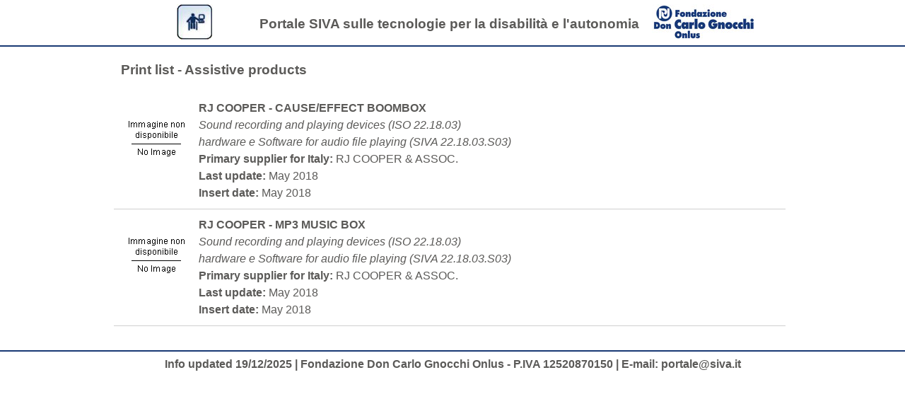

--- FILE ---
content_type: text/html; charset=utf-8
request_url: https://portale.siva.it/en-GB/databases/products/printList?classification=221803S03&supplier=8217&sort=lastUpdate&order=desc&pageItems=10&page=1&csr=0
body_size: 1299
content:



<!DOCTYPE html PUBLIC "-//W3C//DTD XHTML 1.1//EN" "http://www.w3.org/TR/xhtml11/DTD/xhtml11.dtd">
<html xmlns="http://www.w3.org/1999/xhtml" lang="en" xml:lang="en">
    <head>    
        <meta http-equiv="Content-Type" content="text/html; charset=utf-8" />
        <meta http-equiv="Content-Style-Type" content="text/css" />
        <meta http-equiv="content-language" content="en" />
            <meta name="robots" content="index,follow" />
            <meta name="googlebot" content="index,follow" />
        <meta name="author" content="Don Carlo Gnocchi Onlus Foundation" />
        <meta name="copyright" content="Polo Tecnologico Fondazione Don Carlo Gnocchi" />
        <meta name="contact" content="portale@siva.it" />
        <meta name="description" content="Print list - Assistive products" />                             
        <link rel="stylesheet" type="text/css" href="/Content/Css/Print.css" media="screen, print" />                         
        <title>SIVA Portal - Print list - Assistive products</title>                  
    </head>
    <body>    
        <div id="mainContainer">
            <!-- header start -->   	        
            <div id="headerContainer"> 
                <div id="centeredContainer">
                    <div id="leftLogo"><img src="/Content/Images/logoSiva.jpg" alt="Portale SIVA sulle tecnologie per la disabilit&#224; e l&#39;autonomia"/></div>
                    <div id="header">Portale SIVA sulle tecnologie per la disabilit&#224; e l&#39;autonomia</div>                                          
                    <div id="rightLogo"><img src="/Content/Images/logoFondazioneDonGnocchi.jpg" alt="Don Carlo Gnocchi Onlus Foundation"/></div>
                    <div class="clear"></div>
                </div>
                
	        </div>
            <!-- header finish -->
            
            <!-- content start -->
	        <div id="contentBg">
		        <div id="content"> 
                    
<div class="titlePage">	
	<h3>Print list - Assistive products</h3>
</div>
<div class="allResult">
         <div class="singleResult">
            <div class="product_list_img">                                
                <img src="../../../../Content/Images/noimage.gif" alt="RJ COOPER - CAUSE/EFFECT BOOMBOX" title="RJ COOPER - CAUSE/EFFECT BOOMBOX" />                
            </div>
            <div class="product_list_text">
                <em class="bold">RJ COOPER - CAUSE/EFFECT BOOMBOX</em><br />
                <em class="italic">Sound recording and playing devices (ISO 22.18.03)</em><br />
                <em class="italic">hardware e Software for audio file playing (SIVA 22.18.03.S03)</em><br />
                <em class="bold">Primary supplier for Italy: </em>RJ COOPER &amp; ASSOC.<br />
                <em class="bold">Last update: </em>May 2018<br />
                <em class="bold">Insert date: </em>May 2018<br />
            </div>
            <div class="clear"></div>		    		            			    		    
	    </div>                            
         <div class="singleResult">
            <div class="product_list_img">                                
                <img src="../../../../Content/Images/noimage.gif" alt="RJ COOPER - MP3 MUSIC BOX" title="RJ COOPER - MP3 MUSIC BOX" />                
            </div>
            <div class="product_list_text">
                <em class="bold">RJ COOPER - MP3 MUSIC BOX</em><br />
                <em class="italic">Sound recording and playing devices (ISO 22.18.03)</em><br />
                <em class="italic">hardware e Software for audio file playing (SIVA 22.18.03.S03)</em><br />
                <em class="bold">Primary supplier for Italy: </em>RJ COOPER &amp; ASSOC.<br />
                <em class="bold">Last update: </em>May 2018<br />
                <em class="bold">Insert date: </em>May 2018<br />
            </div>
            <div class="clear"></div>		    		            			    		    
	    </div>                            
</div>
                                            
                    <div class="clear"></div>
                </div>
            </div>
            <!-- content finish -->
        
        </div>
        <!-- main container finish -->
        
        <!-- footer start -->
        <div id="footerContainer">	       
            <div id="footerBottom">
		        <div id="footerText">Info updated 19/12/2025 | Fondazione Don Carlo Gnocchi Onlus - P.IVA 12520870150 | E-mail: portale@siva.it</div>
	        </div>                      	                          
        </div>
       
        <!-- footer finish -->       
    </body>
</html>


--- FILE ---
content_type: text/css
request_url: https://portale.siva.it/Content/Css/Print.css
body_size: 1898
content:
/*Foglio di stile per il portale SIVA*/

/* stili generali*/

html { 
	color:#000;
	margin:0px auto;
	padding:0;
	background:#fff;}
  		
body { 
	font-family:Trebuchet, Arial, geneva, arial, sans-serif;
	font-size:100%; 
	color:#5b5a58;
	padding:0;
	margin:0px auto;	
	line-height:1.5; } 
  				            
.layout {
	clear:both;} 

a:link, a:active, a:visited {
	color:#193974;
	text-decoration:none;}
	
a:hover{
	color:#b00;
	text-decoration:underline;}
	
/* edit image */
a.edit{
color:#ff0000; 
text-decoration:none; 
border:none; 
position:absolute; 
}
a.edit:hover{
}
a.editLeft{
color:#ff0000;
text-decoration:none;
border:none;
}
a.editLeft:hover{
}
	
img 	{
	border:0;}
	
.clear {
    clear:both;    
    margin:0!important;
    padding:0!important;
}

.invisible{
position:absolute;
left:-9999px;
}

fieldset {
    margin:0;
    padding:0;
    border: 0;
}

em.bold {
font-weight:bold;
font-style:normal;
}

em.italic {
font-weight:normal;
font-style:italic;
}

	
/*Stili header*/

#headerContainer   {  
	margin:0 auto!important; 
	padding:6px 0;
	text-align: center; /* Added by Agnoletto*/
}
#centeredContainer {
    margin:0 auto!important; 
    /*border:1px solid orange;*/
    width:880px;
}

#leftLogo {
    width:150px;
    float:left;
    /*border:1px solid red;*/
}

#leftLogo img {
    height:50px;
    vertical-align:middle;
}

#rightLogo {
    width:150px;
    float:left;
    /*border:1px solid red;*/
    vertical-align:middle;
}

#rightLogo img {
    height:50px;
    vertical-align:middle;
}

#header { 
	float:left;
    /*border:1px solid green;*/
	padding:14px 10px 10px 10px; 
	width:550px;  	
	font-size:120%;
	font-weight:bold;	
	}

  		
/*STILI STRUTTURA CONTENT*/
#contentBg      
{
    border-top: 2px solid #193974;
	margin:0; 
	padding-bottom:10px; 	
}

#content  {
	margin:0 auto!important; 
	padding:0; 
	width:958px; 
	min-height:400px; 	
	}

div.paragraph { 
    margin:0; 
    padding:10px 0px; 
    /*border:1px solid green;*/ } 
	
.titlePage
{
    padding-left:10px;
}
	
.singleResult {
border-bottom:1px solid #cfcfcf;
padding:10px 10px;             /*padding:10px 0;*/
margin:0 0px;              /*margin:0 15px;*/
clear:both;
float:left;                 
                          /*width:96%;*/
}

.singleResult .product_list_img {
width:100px;
/*height:110px;*/
float:left;
overflow:hidden;
margin:0 10px 0 0;
text-align:center;
}

.singleResult .product_list_img img 
{
    margin-top:25px;    
}

.singleResult .product_list_text {
width:820px;
float:left;	
}

/* includedInBasicPrescriptions */
.includedInBasicPrescriptions
{
    width: 618px;
    border-collapse:collapse;       
    border: 1px solid #5b5a58; 
}

.includedInBasicPrescriptions caption
{
    color:#ffffff;
    background-color:#a1a1a1;
    padding: 2px 0 2px 0;
}

.includedInBasicPrescriptions thead tr
{    
    background-color:#c8c8c8;
}

.includedInBasicPrescriptions tbody tr.odd
{
    background-color:#eaeaea;
}

.includedInBasicPrescriptions tbody tr.even
{
    background-color:#ffffff;
}

.includedInBasicPrescriptions th.column1, .includedInBasicPrescriptions td.column1
{    
    width: 85px;
    text-align:left; 
    padding:2px 5px 2px 5px;
    border-right: 1px solid #5b5a58;   
}

.includedInBasicPrescriptions th.column2
{    
    text-align:center; 
    padding:2px 5px 2px 5px;
    border-right: 1px solid #5b5a58; 
}

.includedInBasicPrescriptions td.column2
{    
    text-align:left; 
    padding:2px 5px 2px 5px;
    border-right: 1px solid #5b5a58; 
}

/* notIncludedInBasicPrescriptions */
.notIncludedInBasicPrescriptions
{
    width: 618px;
    border-collapse:collapse;       
    border: 1px solid #5b5a58; 
}

.notIncludedInBasicPrescriptions caption
{
    color:#ffffff;
    background-color:#a1a1a1;
    padding: 2px 0 2px 0;
}

.notIncludedInBasicPrescriptions thead tr
{    
    background-color:#c8c8c8;
}

.notIncludedInBasicPrescriptions tbody tr.odd
{
    background-color:#eaeaea;
}

.notIncludedInBasicPrescriptions tbody tr.even
{
    background-color:#ffffff;
}

.notIncludedInBasicPrescriptions th.column1, .notIncludedInBasicPrescriptions td.column1
{    
    width: 85px;
    text-align:left; 
    padding:2px 5px 2px 5px;
    border-right: 1px solid #5b5a58;   
}

.notIncludedInBasicPrescriptions th.column2
{    
    text-align:center; 
    padding:2px 5px 2px 5px;
    border-right: 1px solid #5b5a58; 
}

.notIncludedInBasicPrescriptions td.column2
{    
    text-align:left; 
    padding:2px 5px 2px 5px;
    border-right: 1px solid #5b5a58; 
}

.notIncludedInBasicPrescriptions th.column3, .notIncludedInBasicPrescriptions td.column3
{   
    width: 60px;
    text-align:center; 
    padding:2px 5px 2px 5px;   
    border-right: 1px solid #5b5a58;    
}

.notIncludedInBasicPrescriptions th.column4, .notIncludedInBasicPrescriptions td.column4
{   
    width: 80px;
    text-align:right; 
    padding:2px 5px 2px 5px;        
}

/* optionalPrescriptions */
.optionalPrescriptions
{
    width: 618px;
    border-collapse:collapse;       
    border: 1px solid #5b5a58; 
}

.optionalPrescriptions caption
{
    color:#ffffff;
    background-color:#a1a1a1;
    padding: 2px 0 2px 0;
}

.optionalPrescriptions thead tr
{    
    background-color:#c8c8c8;
}

.optionalPrescriptions tbody tr.odd
{
    background-color:#eaeaea;
}

.optionalPrescriptions tbody tr.even
{
    background-color:#ffffff;
}

.optionalPrescriptions th.column1, .optionalPrescriptions td.column1
{    
    text-align:left; 
    padding:2px 5px 2px 5px;
    border-right: 1px solid #5b5a58; 
}

.optionalPrescriptions th.column2, .optionalPrescriptions td.column2
{   
    width: 60px;
    text-align:center; 
    padding:2px 5px 2px 5px;   
    border-right: 1px solid #5b5a58;    
}

.optionalPrescriptions th.column3, .optionalPrescriptions td.column3
{   
    width: 80px;
    text-align:right; 
    padding:2px 5px 2px 5px;        
}

.scheda ul{
    list-style:none; 
    margin:0; 
    padding:0;
}

.detailViewThreeColumns
{
    /*border: 1px solid red;*/
    float:left;
    width:150px;
}

.detailViewTwoColumns
{
    /*border: 1px solid red;*/
    float:left;
    width:300px;
}

.singleResult .company_list_text {
width:900px;
float:left;
}

.singleResult .idea_list_img {
width:100px;
float:left;
overflow:hidden;
margin:0 10px 0 0;
text-align:center;
}

.singleResult .idea_list_img img {
margin-top:20px; 
}

.singleResult .idea_list_text 
{
width:800px;
float:left;
}

	
/*Stili footer*/
/*
#footerContainerPage {
    margin:0; 
    padding-top:15px; 
    clear:both; 
}*/

#footerContainer { 
  border-top:2px solid #193974; 
  /*border:2px solid Orange;*/
  margin:0; 
  /*padding-top:15px; */
  /*clear:both;*/
  /*height:100px */
}

#footerTop  
{
    /*border: 2px solid black;*/
    margin:0 auto!important;    
    padding:10px 0 10px 0; 
    width:958px; 
    /*clear:both; */
}




#footerBottom 
{
    
    margin:0 auto!important; 
    padding:0;     
    width:958px;     
    
    /*clear:both; */
    /*background:#193974; */
    /*height:33px;*/
    /*color:#fff; */
}  

#footerText 
{
    padding:6px 0 6px 0;
    text-align:center; 
    font-weight:bold
    /*clear:both;    */ 
}